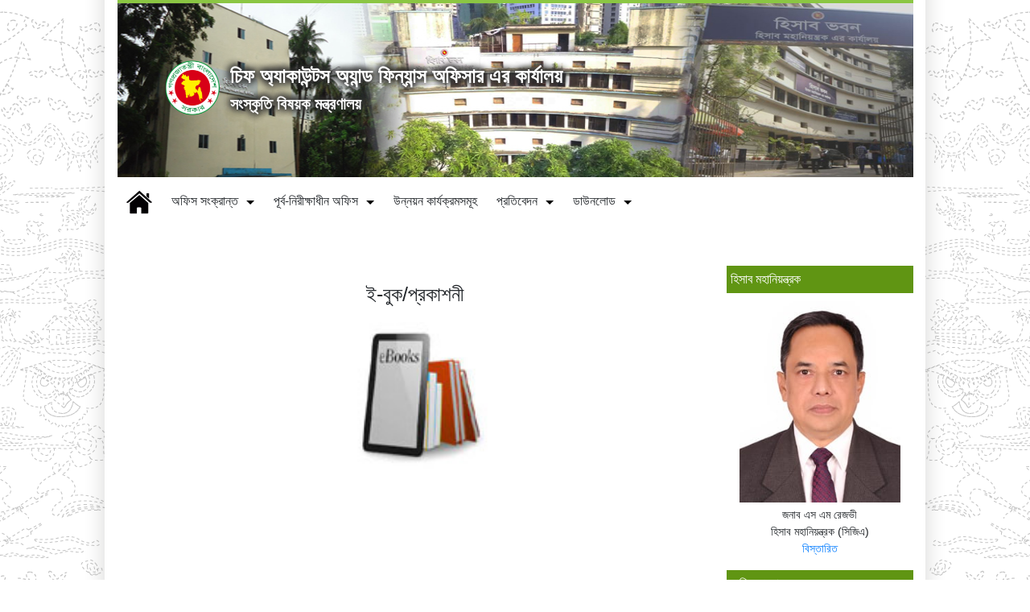

--- FILE ---
content_type: text/html; charset=UTF-8
request_url: https://cafocultural.gov.bd/contents-menu/%E0%A6%87-%E0%A6%AC%E0%A7%81%E0%A6%95-%E0%A6%AA%E0%A7%8D%E0%A6%B0%E0%A6%95%E0%A6%BE%E0%A6%B6%E0%A6%A8%E0%A7%80/
body_size: 8691
content:
<!doctype html>
<html lang="en-US">
  <head>
    <!-- Required meta tags -->
    <meta charset="UTF-8">
    <meta name="viewport" content="width=device-width, initial-scale=1, shrink-to-fit=no">
    
    <title>ই-বুক/প্রকাশনী &#8211; চিফ একাউন্টস এন্ড ফিন্যন্স অফিসার এর কার্যালয়</title>
<meta name='robots' content='max-image-preview:large' />
<link rel="alternate" type="application/rss+xml" title="চিফ একাউন্টস এন্ড ফিন্যন্স অফিসার এর কার্যালয় &raquo; Feed" href="https://cafocultural.gov.bd/feed/" />
<link rel="alternate" type="application/rss+xml" title="চিফ একাউন্টস এন্ড ফিন্যন্স অফিসার এর কার্যালয় &raquo; Comments Feed" href="https://cafocultural.gov.bd/comments/feed/" />
<link rel="alternate" title="oEmbed (JSON)" type="application/json+oembed" href="https://cafocultural.gov.bd/wp-json/oembed/1.0/embed?url=https%3A%2F%2Fcafocultural.gov.bd%2Fcontents-menu%2F%25e0%25a6%2587-%25e0%25a6%25ac%25e0%25a7%2581%25e0%25a6%2595-%25e0%25a6%25aa%25e0%25a7%258d%25e0%25a6%25b0%25e0%25a6%2595%25e0%25a6%25be%25e0%25a6%25b6%25e0%25a6%25a8%25e0%25a7%2580%2F" />
<link rel="alternate" title="oEmbed (XML)" type="text/xml+oembed" href="https://cafocultural.gov.bd/wp-json/oembed/1.0/embed?url=https%3A%2F%2Fcafocultural.gov.bd%2Fcontents-menu%2F%25e0%25a6%2587-%25e0%25a6%25ac%25e0%25a7%2581%25e0%25a6%2595-%25e0%25a6%25aa%25e0%25a7%258d%25e0%25a6%25b0%25e0%25a6%2595%25e0%25a6%25be%25e0%25a6%25b6%25e0%25a6%25a8%25e0%25a7%2580%2F&#038;format=xml" />
<style id='wp-img-auto-sizes-contain-inline-css' type='text/css'>
img:is([sizes=auto i],[sizes^="auto," i]){contain-intrinsic-size:3000px 1500px}
/*# sourceURL=wp-img-auto-sizes-contain-inline-css */
</style>

<style id='wp-emoji-styles-inline-css' type='text/css'>

	img.wp-smiley, img.emoji {
		display: inline !important;
		border: none !important;
		box-shadow: none !important;
		height: 1em !important;
		width: 1em !important;
		margin: 0 0.07em !important;
		vertical-align: -0.1em !important;
		background: none !important;
		padding: 0 !important;
	}
/*# sourceURL=wp-emoji-styles-inline-css */
</style>
<link rel='stylesheet' id='wp-block-library-css' href='https://cafocultural.gov.bd/wp-includes/css/dist/block-library/style.min.css?ver=6.9' type='text/css' media='all' />
<style id='global-styles-inline-css' type='text/css'>
:root{--wp--preset--aspect-ratio--square: 1;--wp--preset--aspect-ratio--4-3: 4/3;--wp--preset--aspect-ratio--3-4: 3/4;--wp--preset--aspect-ratio--3-2: 3/2;--wp--preset--aspect-ratio--2-3: 2/3;--wp--preset--aspect-ratio--16-9: 16/9;--wp--preset--aspect-ratio--9-16: 9/16;--wp--preset--color--black: #000000;--wp--preset--color--cyan-bluish-gray: #abb8c3;--wp--preset--color--white: #ffffff;--wp--preset--color--pale-pink: #f78da7;--wp--preset--color--vivid-red: #cf2e2e;--wp--preset--color--luminous-vivid-orange: #ff6900;--wp--preset--color--luminous-vivid-amber: #fcb900;--wp--preset--color--light-green-cyan: #7bdcb5;--wp--preset--color--vivid-green-cyan: #00d084;--wp--preset--color--pale-cyan-blue: #8ed1fc;--wp--preset--color--vivid-cyan-blue: #0693e3;--wp--preset--color--vivid-purple: #9b51e0;--wp--preset--gradient--vivid-cyan-blue-to-vivid-purple: linear-gradient(135deg,rgb(6,147,227) 0%,rgb(155,81,224) 100%);--wp--preset--gradient--light-green-cyan-to-vivid-green-cyan: linear-gradient(135deg,rgb(122,220,180) 0%,rgb(0,208,130) 100%);--wp--preset--gradient--luminous-vivid-amber-to-luminous-vivid-orange: linear-gradient(135deg,rgb(252,185,0) 0%,rgb(255,105,0) 100%);--wp--preset--gradient--luminous-vivid-orange-to-vivid-red: linear-gradient(135deg,rgb(255,105,0) 0%,rgb(207,46,46) 100%);--wp--preset--gradient--very-light-gray-to-cyan-bluish-gray: linear-gradient(135deg,rgb(238,238,238) 0%,rgb(169,184,195) 100%);--wp--preset--gradient--cool-to-warm-spectrum: linear-gradient(135deg,rgb(74,234,220) 0%,rgb(151,120,209) 20%,rgb(207,42,186) 40%,rgb(238,44,130) 60%,rgb(251,105,98) 80%,rgb(254,248,76) 100%);--wp--preset--gradient--blush-light-purple: linear-gradient(135deg,rgb(255,206,236) 0%,rgb(152,150,240) 100%);--wp--preset--gradient--blush-bordeaux: linear-gradient(135deg,rgb(254,205,165) 0%,rgb(254,45,45) 50%,rgb(107,0,62) 100%);--wp--preset--gradient--luminous-dusk: linear-gradient(135deg,rgb(255,203,112) 0%,rgb(199,81,192) 50%,rgb(65,88,208) 100%);--wp--preset--gradient--pale-ocean: linear-gradient(135deg,rgb(255,245,203) 0%,rgb(182,227,212) 50%,rgb(51,167,181) 100%);--wp--preset--gradient--electric-grass: linear-gradient(135deg,rgb(202,248,128) 0%,rgb(113,206,126) 100%);--wp--preset--gradient--midnight: linear-gradient(135deg,rgb(2,3,129) 0%,rgb(40,116,252) 100%);--wp--preset--font-size--small: 13px;--wp--preset--font-size--medium: 20px;--wp--preset--font-size--large: 36px;--wp--preset--font-size--x-large: 42px;--wp--preset--spacing--20: 0.44rem;--wp--preset--spacing--30: 0.67rem;--wp--preset--spacing--40: 1rem;--wp--preset--spacing--50: 1.5rem;--wp--preset--spacing--60: 2.25rem;--wp--preset--spacing--70: 3.38rem;--wp--preset--spacing--80: 5.06rem;--wp--preset--shadow--natural: 6px 6px 9px rgba(0, 0, 0, 0.2);--wp--preset--shadow--deep: 12px 12px 50px rgba(0, 0, 0, 0.4);--wp--preset--shadow--sharp: 6px 6px 0px rgba(0, 0, 0, 0.2);--wp--preset--shadow--outlined: 6px 6px 0px -3px rgb(255, 255, 255), 6px 6px rgb(0, 0, 0);--wp--preset--shadow--crisp: 6px 6px 0px rgb(0, 0, 0);}:where(.is-layout-flex){gap: 0.5em;}:where(.is-layout-grid){gap: 0.5em;}body .is-layout-flex{display: flex;}.is-layout-flex{flex-wrap: wrap;align-items: center;}.is-layout-flex > :is(*, div){margin: 0;}body .is-layout-grid{display: grid;}.is-layout-grid > :is(*, div){margin: 0;}:where(.wp-block-columns.is-layout-flex){gap: 2em;}:where(.wp-block-columns.is-layout-grid){gap: 2em;}:where(.wp-block-post-template.is-layout-flex){gap: 1.25em;}:where(.wp-block-post-template.is-layout-grid){gap: 1.25em;}.has-black-color{color: var(--wp--preset--color--black) !important;}.has-cyan-bluish-gray-color{color: var(--wp--preset--color--cyan-bluish-gray) !important;}.has-white-color{color: var(--wp--preset--color--white) !important;}.has-pale-pink-color{color: var(--wp--preset--color--pale-pink) !important;}.has-vivid-red-color{color: var(--wp--preset--color--vivid-red) !important;}.has-luminous-vivid-orange-color{color: var(--wp--preset--color--luminous-vivid-orange) !important;}.has-luminous-vivid-amber-color{color: var(--wp--preset--color--luminous-vivid-amber) !important;}.has-light-green-cyan-color{color: var(--wp--preset--color--light-green-cyan) !important;}.has-vivid-green-cyan-color{color: var(--wp--preset--color--vivid-green-cyan) !important;}.has-pale-cyan-blue-color{color: var(--wp--preset--color--pale-cyan-blue) !important;}.has-vivid-cyan-blue-color{color: var(--wp--preset--color--vivid-cyan-blue) !important;}.has-vivid-purple-color{color: var(--wp--preset--color--vivid-purple) !important;}.has-black-background-color{background-color: var(--wp--preset--color--black) !important;}.has-cyan-bluish-gray-background-color{background-color: var(--wp--preset--color--cyan-bluish-gray) !important;}.has-white-background-color{background-color: var(--wp--preset--color--white) !important;}.has-pale-pink-background-color{background-color: var(--wp--preset--color--pale-pink) !important;}.has-vivid-red-background-color{background-color: var(--wp--preset--color--vivid-red) !important;}.has-luminous-vivid-orange-background-color{background-color: var(--wp--preset--color--luminous-vivid-orange) !important;}.has-luminous-vivid-amber-background-color{background-color: var(--wp--preset--color--luminous-vivid-amber) !important;}.has-light-green-cyan-background-color{background-color: var(--wp--preset--color--light-green-cyan) !important;}.has-vivid-green-cyan-background-color{background-color: var(--wp--preset--color--vivid-green-cyan) !important;}.has-pale-cyan-blue-background-color{background-color: var(--wp--preset--color--pale-cyan-blue) !important;}.has-vivid-cyan-blue-background-color{background-color: var(--wp--preset--color--vivid-cyan-blue) !important;}.has-vivid-purple-background-color{background-color: var(--wp--preset--color--vivid-purple) !important;}.has-black-border-color{border-color: var(--wp--preset--color--black) !important;}.has-cyan-bluish-gray-border-color{border-color: var(--wp--preset--color--cyan-bluish-gray) !important;}.has-white-border-color{border-color: var(--wp--preset--color--white) !important;}.has-pale-pink-border-color{border-color: var(--wp--preset--color--pale-pink) !important;}.has-vivid-red-border-color{border-color: var(--wp--preset--color--vivid-red) !important;}.has-luminous-vivid-orange-border-color{border-color: var(--wp--preset--color--luminous-vivid-orange) !important;}.has-luminous-vivid-amber-border-color{border-color: var(--wp--preset--color--luminous-vivid-amber) !important;}.has-light-green-cyan-border-color{border-color: var(--wp--preset--color--light-green-cyan) !important;}.has-vivid-green-cyan-border-color{border-color: var(--wp--preset--color--vivid-green-cyan) !important;}.has-pale-cyan-blue-border-color{border-color: var(--wp--preset--color--pale-cyan-blue) !important;}.has-vivid-cyan-blue-border-color{border-color: var(--wp--preset--color--vivid-cyan-blue) !important;}.has-vivid-purple-border-color{border-color: var(--wp--preset--color--vivid-purple) !important;}.has-vivid-cyan-blue-to-vivid-purple-gradient-background{background: var(--wp--preset--gradient--vivid-cyan-blue-to-vivid-purple) !important;}.has-light-green-cyan-to-vivid-green-cyan-gradient-background{background: var(--wp--preset--gradient--light-green-cyan-to-vivid-green-cyan) !important;}.has-luminous-vivid-amber-to-luminous-vivid-orange-gradient-background{background: var(--wp--preset--gradient--luminous-vivid-amber-to-luminous-vivid-orange) !important;}.has-luminous-vivid-orange-to-vivid-red-gradient-background{background: var(--wp--preset--gradient--luminous-vivid-orange-to-vivid-red) !important;}.has-very-light-gray-to-cyan-bluish-gray-gradient-background{background: var(--wp--preset--gradient--very-light-gray-to-cyan-bluish-gray) !important;}.has-cool-to-warm-spectrum-gradient-background{background: var(--wp--preset--gradient--cool-to-warm-spectrum) !important;}.has-blush-light-purple-gradient-background{background: var(--wp--preset--gradient--blush-light-purple) !important;}.has-blush-bordeaux-gradient-background{background: var(--wp--preset--gradient--blush-bordeaux) !important;}.has-luminous-dusk-gradient-background{background: var(--wp--preset--gradient--luminous-dusk) !important;}.has-pale-ocean-gradient-background{background: var(--wp--preset--gradient--pale-ocean) !important;}.has-electric-grass-gradient-background{background: var(--wp--preset--gradient--electric-grass) !important;}.has-midnight-gradient-background{background: var(--wp--preset--gradient--midnight) !important;}.has-small-font-size{font-size: var(--wp--preset--font-size--small) !important;}.has-medium-font-size{font-size: var(--wp--preset--font-size--medium) !important;}.has-large-font-size{font-size: var(--wp--preset--font-size--large) !important;}.has-x-large-font-size{font-size: var(--wp--preset--font-size--x-large) !important;}
/*# sourceURL=global-styles-inline-css */
</style>

<style id='classic-theme-styles-inline-css' type='text/css'>
/*! This file is auto-generated */
.wp-block-button__link{color:#fff;background-color:#32373c;border-radius:9999px;box-shadow:none;text-decoration:none;padding:calc(.667em + 2px) calc(1.333em + 2px);font-size:1.125em}.wp-block-file__button{background:#32373c;color:#fff;text-decoration:none}
/*# sourceURL=/wp-includes/css/classic-themes.min.css */
</style>
<link rel='stylesheet' id='fontawesome-css' href='https://cafocultural.gov.bd/wp-content/themes/govttheme/css/all.min.css?ver=6.9' type='text/css' media='all' />
<link rel='stylesheet' id='bootstrap-css' href='https://cafocultural.gov.bd/wp-content/themes/govttheme/css/bootstrap.min.css?ver=6.9' type='text/css' media='all' />
<link rel='stylesheet' id='cafopmo-style-css' href='https://cafocultural.gov.bd/wp-content/themes/govttheme/css/style.css?ver=6.9' type='text/css' media='all' />
<script type="text/javascript" src="https://cafocultural.gov.bd/wp-includes/js/jquery/jquery.min.js?ver=3.7.1" id="jquery-core-js"></script>
<script type="text/javascript" src="https://cafocultural.gov.bd/wp-includes/js/jquery/jquery-migrate.min.js?ver=3.4.1" id="jquery-migrate-js"></script>
<link rel="https://api.w.org/" href="https://cafocultural.gov.bd/wp-json/" /><link rel="EditURI" type="application/rsd+xml" title="RSD" href="https://cafocultural.gov.bd/xmlrpc.php?rsd" />
<link rel="canonical" href="https://cafocultural.gov.bd/contents-menu/%e0%a6%87-%e0%a6%ac%e0%a7%81%e0%a6%95-%e0%a6%aa%e0%a7%8d%e0%a6%b0%e0%a6%95%e0%a6%be%e0%a6%b6%e0%a6%a8%e0%a7%80/" />
<link rel='shortlink' href='https://cafocultural.gov.bd/?p=182' />
		<style type="text/css" id="wp-custom-css">
			.notice-board-bg {
    background-image: url(https://cafocultural.gov.bd/wp-content/uploads/2021/09/bg_notice_board.png);
    background-repeat: no-repeat;
    padding: 10px 0 20px 120px;
}
.mega-info-desc li {
    list-style-type: square;
    margin: 2px 0 0 20px;
    list-style-image: url(https://cafocultural.gov.bd/wp-content/uploads/2021/09/bullet_arrow.png);
}
.footer-artwork {
    background: url(https://cafocultural.gov.bd/wp-content/uploads/2021/09/footer_top_bg.png) no-repeat scroll 0 0 rgba(0, 0, 0, 0);
    
}		</style>
		  </head>
  <body class="wp-singular contents-menu-template-default single single-contents-menu postid-182 wp-theme-govttheme">
    <div class="container container-exrta">
      
        <section class="slider">
                    <div class="background active">
            <img width="960" height="220" src="https://cafocultural.gov.bd/wp-content/uploads/2023/01/CGA-Banner-1-1.jpg" class="attachment-post-thumbnail size-post-thumbnail wp-post-image" alt="" decoding="async" fetchpriority="high" srcset="https://cafocultural.gov.bd/wp-content/uploads/2023/01/CGA-Banner-1-1.jpg 960w, https://cafocultural.gov.bd/wp-content/uploads/2023/01/CGA-Banner-1-1-300x69.jpg 300w, https://cafocultural.gov.bd/wp-content/uploads/2023/01/CGA-Banner-1-1-768x176.jpg 768w" sizes="(max-width: 960px) 100vw, 960px" />            <div class='overlay'>
              <div class="row">
                <div class="col-lg-12 d-flex logntitle">
                  <img class="heading-logo" src="http://cafopmo.gov.bd/wp-content/themes/govttheme/assets/cropped-govtlogo-150x150.png" alt="">
                  <div class="heading-title">
                    <h1>চিফ অ্যাকাউন্টস অ্যান্ড ফিন্যান্স অফিসার এর কার্যালয়</h1>
                    <h4><p>সংস্কৃতি বিষয়ক মন্ত্রণালয়</p>
 </h4>
                  </div>  
                </div>
              </div>
            </div>
          </div>
                 
      </section>
    
    </div>


    <div class="container">
      <div class="row">
          <header class="dark">
            <nav role="navigation">
              <a href="javascript:void(0);" class="ic menu" tabindex="1">
                <span class="line"></span>
                <span class="line"></span>
                <span class="line"></span>
              </a>
              <a href="javascript:void(0);" class="ic close"></a>
              <ul class="main-nav">
                <li class="top-level-link">
                  <a href="https://cafocultural.gov.bd"><span><img src="https://cafocultural.gov.bd/wp-content/themes/govttheme/assets/home-page.png" alt=""></span></a>      
                </li> 
                
                <li class="top-level-link">
                  <a class="mega-menu"><span>অফিস সংক্রান্ত</span></a>
                  <div class="sub-menu-block">
                    <div class="row">
                      <div class="col-md-4 col-lg-4 col-sm-4">
                        <h2 class="sub-menu-head" style="color: green;">সাধারণ তথ্য</h2>
                        <ul class="sub-menu-lists">
                          <li><a href="https://cafocultural.gov.bd/office-description/">অফিসের বর্ণনা</a></li>
                          <li><a href="https://cafocultural.gov.bd/target-activities/">উদ্দেশ্য ও কার্যাবলী</a></li>
                          <li><a href="https://cafocultural.gov.bd/certificate-of-liability/">দায়িত্ব সনদ</a></li>
                          <li><a href="https://cafocultural.gov.bd/services/">প্রতিশ্রুত সেবাসমূহ</a></li>
                          <li><a href="https://cafocultural.gov.bd/citizen-charter/">সিটিজেন চার্টার</a></li>
                          <li><a href="https://cafocultural.gov.bd/contact/">যোগাযোগের ঠিকানা</a></li>
                        </ul>           
                      </div>
                      <div class="col-md-4 col-lg-4 col-sm-4">
                        <h2 class="sub-menu-head" style="color: green">অফিস প্রধানদের তালিকা</h2>
                        <ul class="sub-menu-lists">
                          <li><a href="https://cafocultural.gov.bd/cafo/">অফিস প্রধান</a></li>
                          <li><a href="https://cafocultural.gov.bd/ex-cafo/">প্রাক্তন অফিস প্রধানগণ</a></li>
                        </ul>
                      </div>
                      <div class="col-md-4 col-lg-4 col-sm-4">
                        <h2 class="sub-menu-head" style="color: green;">সাংগাঠনিক কাঠামো</h2>
                        <ul class="sub-menu-lists">
                          <li><a href="https://cafocultural.gov.bd/organogram/">অর্গানোগ্রাম</a></li>
                          <li><a href="https://cafocultural.gov.bd/employee-list/">কর্মকর্তা ও কর্মচারীবৃন্দ</a></li>
                        </ul>
                      </div>
                    </div>
                    
                  </div>
                </li>
                <li class="top-level-link">
					<a class="mega-menu"><span>পূর্ব-নিরীক্ষাধীন অফিস</span></a>
					<div class="sub-menu-block">
                    <div class="row">
                      <div class="col-md-12 col-lg-12 col-sm-12">
                        <h2 class="sub-menu-head" style="color: green;">পূর্ব নিরীক্ষাধীন অফিসের শাখাসমূহ</h2>
                        <ul class="sub-menu-lists">
                          <li><a href="https://cafocultural.gov.bd/office-description/">অফিসের বর্ণনা</a></li>
                          <li><a href="https://cafocultural.gov.bd/target-activities/">উদ্দেশ্য ও কার্যাবলী</a></li>
                          <li><a href="https://cafocultural.gov.bd/certificate-of-liability/">দায়িত্ব সনদ</a></li>
                          <li><a href="https://cafocultural.gov.bd/services/">প্রতিশ্রুত সেবাসমূহ</a></li>
                          <li><a href="https://cafocultural.gov.bd/citizen-charter/">সিটিজেন চার্টার</a></li>
                          <li><a href="https://cafocultural.gov.bd/contact/">যোগাযোগের ঠিকানা</a></li>
                        </ul>           
                      </div>
                    </div>
                    
                  </div>
                </li>
                <li class="top-level-link">
                  <a><span>উন্নয়ন কার্যক্রমসমূহ</span></a>
                </li>
                <li class="top-level-link">
                  <a  class="mega-menu"><span>প্রতিবেদন</span></a>
					<div class="sub-menu-block">
                    <div class="row">
                      <div class="col-md-12 col-lg-12 col-sm-12">
                        <h2 class="sub-menu-head" style="color: green;">উপযোজন হিসাব</h2>
                        <ul class="sub-menu-lists">
                          <li><a href="https://cafocultural.gov.bd/সকল-উপযোজন-হিসাব/">
সকল উপযোজন হিসাব</a></li>
                          <li><a href="https://cafocultural.gov.bd/মাসিক-হিসাব/">মাসিক হিসাব</a></li>
                          <li><a href="https://cafocultural.gov.bd/বাজেট-বাস্তবায়ন-প্রতিবেদ/">
 বাজেট বাস্তবায়ন প্রতিবেদন</a></li>
                          <li><a href="https://cafocultural.gov.bd/নন-ট্যাক্স-রেভিনিউ-রিপোর/">নন-ট্যাক্স রেভিনিউ রিপোর্ট</a></li>
                          <li><a href="https://cafocultural.gov.bd/সিটিজেন-চার্টার/">সিটিজেন চার্টার</a></li>
                          <li><a href="https://cafocultural.gov.bd/ম্যানেজমেন্ট-রিপোর্ট/">ম্যানেজমেন্ট রিপোর্ট</a></li>
                        </ul>           
                      </div>
                    </div>                   
                  </div>
                </li>
                <li class="top-level-link">
                  <a class="mega-menu"><span>ডাউনলোড</span></a>
					<div class="sub-menu-block">
                    <div class="row">
                      <div class="col-md-12 col-lg-12 col-sm-12">
                        <ul class="sub-menu-lists">
                          <li><a href="https://cafocultural.gov.bd/">জাতীয় বেতনস্কেল ২০১৫</a></li>
                          <li><a href="https://cafocultural.gov.bd/">জাতীয় বেতনস্কেল ২০০৯</a></li>
                          <li><a href="https://cafocultural.gov.bd/">নতুন শ্রেনীবিন্যাস</a></li>
                          <li><a href="https://cafocultural.gov.bd/">পুরাতন শ্রেনীবিন্যাস</a></li>
                          <li><a href="https://cafocultural.gov.bd/">সকল ফরম</a></li>
                          <li><a href="https://cafocultural.gov.bd/">সকল ম্যানুয়াল</a></li>
							  <li><a href="https://cafocultural.gov.bd/photo-gallery">ফটো গ্যালারি</a></li>
                        </ul>           
                      </div>
                    </div>                    
                  </div>           
                </li>
                </ul> 
            </nav>
          </header>  
      </div>
    </div>

<div class="container cafo-single">
      <div class="row">
        <div class="col-lg-9 col-md-9 entry-header">
            
        
        

          
          <h1>ই-বুক/প্রকাশনী</h1>
          
          <img width="110" height="100" src="https://cafocultural.gov.bd/wp-content/uploads/2021/09/ebook.jpg" class="attachment-post-thumbnail size-post-thumbnail wp-post-image" alt="" decoding="async" />          
            
        
        </div>
        
        <div class="col-lg-3 col-md-3 pr-0 mobile-screen-sidebar">
               <div class="soft-sidebar-cat"><div class="soft-sidebar-ul"><h2 class="widget-title"></h2>                <div class="widget_text soft-sidebar-cat">
            <div class="widget_text soft-sidebar-ul">
                <h2 class="widget-title">হিসাব মহানিয়ন্ত্রক</h2>
                <div class="textwidget custom-html-widget">
                    <div class="textwidget custom-html-widget">
                    <img width="236" height="295" src="https://cafocultural.gov.bd/wp-content/uploads/2023/01/CGA-Sir.jpeg" class="attachment-post-thumbnail size-post-thumbnail wp-post-image" alt="" decoding="async" loading="lazy" />                    <p style="text-align:center;">জনাব এস এম রেজভী<br>হিসাব মহানিয়ন্ত্রক (সিজিএ)<br> 
                        <a class="s_read_more" href="https://cafocultural.gov.bd/officers/%e0%a6%b9%e0%a6%bf%e0%a6%b8%e0%a6%be%e0%a6%ac-%e0%a6%ae%e0%a6%b9%e0%a6%be%e0%a6%a8%e0%a6%bf%e0%a7%9f%e0%a6%a8%e0%a7%8d%e0%a6%a4%e0%a7%8d%e0%a6%b0%e0%a6%95/">বিস্তারিত</a>
                        </p>
                    </div>
                </div>
            </div>
        </div>
                <div class="widget_text soft-sidebar-cat">
            <div class="widget_text soft-sidebar-ul">
                <h2 class="widget-title">অফিস প্রধান</h2>
                <div class="textwidget custom-html-widget">
                    <div class="textwidget custom-html-widget">
                    <img width="388" height="358" src="https://cafocultural.gov.bd/wp-content/uploads/2025/10/Monowara-Madam.webp" class="attachment-post-thumbnail size-post-thumbnail wp-post-image" alt="" decoding="async" loading="lazy" srcset="https://cafocultural.gov.bd/wp-content/uploads/2025/10/Monowara-Madam.webp 388w, https://cafocultural.gov.bd/wp-content/uploads/2025/10/Monowara-Madam-300x277.webp 300w" sizes="auto, (max-width: 388px) 100vw, 388px" />                    <p style="text-align:center;">জনাব মনোয়ারা আখতার<br>চিফ অ্যাকাউন্টস অ্যান্ড ফিন্যান্স অফিসার (অতি: দা:)<br> 
                        <a class="s_read_more" href="https://cafocultural.gov.bd/officers/%e0%a6%85%e0%a6%ab%e0%a6%bf%e0%a6%b8-%e0%a6%aa%e0%a7%8d%e0%a6%b0%e0%a6%a7%e0%a6%be%e0%a6%a8/">বিস্তারিত</a>
                        </p>
                    </div>
                </div>
            </div>
        </div>
                </div></div>
<!--<div class="widget_text soft-sidebar-cat"><div class="widget_text soft-sidebar-ul"><h2 class="widget-title">হিসাব মহানিয়ন্ত্রক</h2><div class="textwidget custom-html-widget"><div class="textwidget custom-html-widget"><center><img src="http://cafopmo.gov.bd/wp-content/uploads/2021/09/cga-officer.jpg" width="160px"></center>-->
<!--<p style="text-align:center;">জনাব মোঃ নূরুল ইসলাম<br>হিসাব মহানিয়ন্ত্রক (সিজিএ)<br> -->
<!--	<a class="s_read_more" href="http://cafopmo.gov.bd/officers/%e0%a6%b9%e0%a6%bf%e0%a6%b8%e0%a6%be%e0%a6%ac-%e0%a6%ae%e0%a6%b9%e0%a6%be%e0%a6%a8%e0%a6%bf%e0%a7%9f%e0%a6%a8%e0%a7%8d%e0%a6%a4%e0%a7%8d%e0%a6%b0%e0%a6%95/">বিস্তারিত</a>-->
<!--		</p>-->
<!--</div></div></div></div>-->

<!--<div class="textwidget custom-html-widget"><aside id="custom_html-12" class="widget_text widget inner-padding widget_custom_html"><h2 class="widget-title">অফিস প্রধান</h2><div class="textwidget custom-html-widget"><center><img src="http://cafopmo.gov.bd/wp-content/uploads/2021/08/Shilpi-Das.jpg" width="200px">-->
<!--<p style="text-align:center;">শিল্পী দাস<br>চিফ একাউন্টস এন্ড ফিন্যন্স অফিসার <br> -->
<!--	<a class="s_read_more" href="http://cafopmo.gov.bd/officers/%e0%a6%85%e0%a6%ab%e0%a6%bf%e0%a6%b8-%e0%a6%aa%e0%a7%8d%e0%a6%b0%e0%a6%a7%e0%a6%be%e0%a6%a8/">বিস্তারিত</a>-->
<!--		</p>-->
<!--</center>-->
<!--</div></aside></div>-->


<div class="textwidget custom-html-widget"><aside id="custom_html-4" class="widget_text widget inner-padding widget_custom_html"><h2 class="widget-title">আভ্যন্তরীণ ই-সেবা</h2><div class="textwidget custom-html-widget"><ul>
    <li><a href="http://103.48.16.132/echalan" title="অনলাইন চালান ভেরিফিকেশন">অনলাইন চালান ভেরিফিকেশন</a></li>
    <li><a href="http://echallan.gov.bd/" title="ই-চালানঃ সরকারের প্রাপ্তি বাতায়ন">ই-চালানঃ সরকারের প্রাপ্তি বাতায়ন</a></li>
    <li><a href="/site/page/1e7fda9d-efff-4625-bf58-19dba5eaf8a3/অনলাইন-বিল-নিষ্পত্তির-অবস্থা" title="অনলাইন বিল নিষ্পত্তির অবস্থা">অনলাইন বিল নিষ্পত্তির অবস্থা</a></li>
    <li><a href="https://mail.cga.gov.bd" title="সিজিএ ওয়েব মেইল">সিজিএ ওয়েব মেইল</a></li>
    <li><a href="http://103.48.17.56/ibas" title="আইবাস++ বাজেট ও একা. সিস্টেম">আইবাস++ বাজেট ও একা. সিস্টেম</a></li>	
    <li><a href="/site/page/a2385006-236b-473c-8419-1919c5f4506c/অনলাইন-পে-পেনশন-ফিক্সেশন" title="অনলাইন পে/পেনশন ফিক্সেশন">অনলাইন পে/পেনশন ফিক্সেশন</a></li>
</ul></div></aside></div>

<div class="textwidget custom-html-widget"><aside id="custom_html-8" class="widget_text widget inner-padding widget_custom_html"><h2 class="widget-title">গুরুত্বপুর্ণ লিংকসমূহ</h2><div class="textwidget custom-html-widget"><ul>			
 <li><a href="http://mof.gov.bd/en/" title="অর্থ বিভাগ, অর্থ মন্ত্রনালয়">অর্থ বিভাগ, অর্থ মন্ত্রনালয়</a></li>
        <li><a href="http://www.cagbd.org/" title="সিএজি বাংলাদেশ">সিএজি বাংলাদেশ</a></li>
        <li><a href="http://www.cgdf.gov.bd/" title="সিজিডিএফ বাংলাদেশ">সিজিডিএফ বাংলাদেশ</a></li> 
        <li><a href="http://www.bangladesh.gov.bd/" title="ন্যাশনাল ওয়েব পোর্টাল">ন্যাশনাল ওয়েব পোর্টাল</a></li>
        <li><a href="http://services.portal.gov.bd/" title="গভঃ সার্ভিসেস পোর্টাল">গভঃ সার্ভিসেস পোর্টাল</a></li>
        <li><a href="http://www.forms.gov.bd/" title="বাংলাদেশ গভঃ ফরমস্‌">বাংলাদেশ গভঃ ফরমস্‌</a></li>
        <li><a href="https://cga.portal.gov.bd/site/page/5e13ad47-ad60-4c76-82ef-7f600b20505a" title="অনলাইন ক্যালকুলেটরস">অনলাইন ক্যালকুলেটরস</a></li>  
</ul></div></aside></div>


<aside id="custom_html-15" class="widget_text widget inner-padding widget_custom_html"><h2 class="widget-title">জরুরি হটলাইন</h2><div class="textwidget custom-html-widget"><center><img src="http://cafopmo.gov.bd/wp-content/uploads/2021/09/hot-line.jpg" alt="Hotline" width="230px"></center></div></aside>

<aside id="custom_html-19" class="widget_text widget inner-padding widget_custom_html"><h2 class="widget-title">করোনা ভাইরাসের হটলাইন নম্বর</h2><div class="textwidget custom-html-widget"><center><a href="https://www.iedcr.gov.bd/" target="_blank" title="করোনা ভাইরাস" rel="noopener"><img src="http://cafopmo.gov.bd/wp-content/uploads/2021/09/number-of-corona.jpg" alt="Hotline" width="230px"></a></center></div></aside>

<aside id="custom_html-16" class="widget_text widget inner-padding widget_custom_html"><h2 class="widget-title">জাতীয় সংগীত</h2><div class="textwidget custom-html-widget"><audio controls="" style="width:100%">
<source src="http://cafopmo.gov.bd/wp-content/uploads/2021/09/bd_national_anthem.mp3">
</audio></div></aside>

<aside id="custom_html-17" class="widget_text widget inner-padding widget_custom_html"><h2 class="widget-title">ডেঙ্গু প্রতিরোধে করণীয়</h2><div class="textwidget custom-html-widget"><center><a href="" target="_blank" title="" rel="noopener"><img alt="ডেঙ্গু প্রতিরোধে করণীয়" src="http://cafopmo.gov.bd/wp-content/uploads/2021/09/dengu.jpg" ></a></center></div></aside>

<aside id="custom_html-9" class="widget_text widget inner-padding widget_custom_html"><h2 class="widget-title">ইনোভেশন কর্নার</h2><div class="textwidget custom-html-widget"><ul>
<li>
    <a href="#" title="উদ্ভাবনী কার্যক্রমসমূহ">উদ্ভাবনী কার্যক্রমসমূহ</a>
</li>
</ul></div></aside>

<!--aside id="custom_html-23" class="widget_text widget inner-padding widget_custom_html"><h2 class="widget-title">মোট ভিজিটর</h2><div class="textwidget custom-html-widget"><p style="text-align:center">
	</p><div id="mvcwid" style="text-align: center; color: #000000;"><div id="wpsvccount"><div class="wps_text_glowing effect-white">
    						[wps_visitor_counter]							
						</div></div>
	<div id="wpsvctable"></div></div>
<p></p></div></aside-->
        </div>
    </div>
</div>



<div class="footer-artwork" id="footer-artwork">&nbsp;</div>
<section class="footer-section">  
  <div class="container">
    <div class="row d-flex justify-content-between">
      <div class="footer-col-1"> 
        <ul>
          <li><a href="#">যোগাযোগ</a></li>
          <li><a href="#">সাইট ম্যাপ</a></li>
        </ul>
        <p>সর্বশেষ হালনাগাদঃ 2023-1-03 6:18 pm</p>
      </div>
      <div class="footer-col-2"> 
        <p>
          পরিকল্পনা ও বাস্তবায়নে: 
          সিএএফও, সংস্কৃতি বিষয়ক মন্ত্রণালয় 
        </p>
        <p>
            কারিগরি সহায়তায়: 
          <a href="https://www.oraclemarketer.com" target="_blank" rel="noopener">ওরাকল মার্কেটার</a>
        </p>
		  <div class="align-language"><div class="gtranslate_wrapper" id="gt-wrapper-40841795"></div></div>
      </div>
    </div>
  </div>
</section>

    
  
    <script type="speculationrules">
{"prefetch":[{"source":"document","where":{"and":[{"href_matches":"/*"},{"not":{"href_matches":["/wp-*.php","/wp-admin/*","/wp-content/uploads/*","/wp-content/*","/wp-content/plugins/*","/wp-content/themes/govttheme/*","/*\\?(.+)"]}},{"not":{"selector_matches":"a[rel~=\"nofollow\"]"}},{"not":{"selector_matches":".no-prefetch, .no-prefetch a"}}]},"eagerness":"conservative"}]}
</script>
<script type="text/javascript" src="https://cafocultural.gov.bd/wp-content/themes/govttheme/js/bootstrap.min.js?ver=6.9" id="bootstrap-script-js"></script>
<script type="text/javascript" src="https://cafocultural.gov.bd/wp-content/themes/govttheme/js/cafopmo-script.js?ver=6.9" id="cafopmo-script-js"></script>
<script type="text/javascript" id="gt_widget_script_40841795-js-before">
/* <![CDATA[ */
window.gtranslateSettings = /* document.write */ window.gtranslateSettings || {};window.gtranslateSettings['40841795'] = {"default_language":"bn","languages":["bn","en"],"url_structure":"none","flag_style":"2d","flag_size":24,"wrapper_selector":"#gt-wrapper-40841795","alt_flags":[],"horizontal_position":"inline","flags_location":"\/wp-content\/plugins\/gtranslate\/flags\/"};
//# sourceURL=gt_widget_script_40841795-js-before
/* ]]> */
</script><script src="https://cafocultural.gov.bd/wp-content/plugins/gtranslate/js/flags.js?ver=6.9" data-no-optimize="1" data-no-minify="1" data-gt-orig-url="/contents-menu/%E0%A6%87-%E0%A6%AC%E0%A7%81%E0%A6%95-%E0%A6%AA%E0%A7%8D%E0%A6%B0%E0%A6%95%E0%A6%BE%E0%A6%B6%E0%A6%A8%E0%A7%80/" data-gt-orig-domain="cafocultural.gov.bd" data-gt-widget-id="40841795" defer></script><script id="wp-emoji-settings" type="application/json">
{"baseUrl":"https://s.w.org/images/core/emoji/17.0.2/72x72/","ext":".png","svgUrl":"https://s.w.org/images/core/emoji/17.0.2/svg/","svgExt":".svg","source":{"concatemoji":"https://cafocultural.gov.bd/wp-includes/js/wp-emoji-release.min.js?ver=6.9"}}
</script>
<script type="module">
/* <![CDATA[ */
/*! This file is auto-generated */
const a=JSON.parse(document.getElementById("wp-emoji-settings").textContent),o=(window._wpemojiSettings=a,"wpEmojiSettingsSupports"),s=["flag","emoji"];function i(e){try{var t={supportTests:e,timestamp:(new Date).valueOf()};sessionStorage.setItem(o,JSON.stringify(t))}catch(e){}}function c(e,t,n){e.clearRect(0,0,e.canvas.width,e.canvas.height),e.fillText(t,0,0);t=new Uint32Array(e.getImageData(0,0,e.canvas.width,e.canvas.height).data);e.clearRect(0,0,e.canvas.width,e.canvas.height),e.fillText(n,0,0);const a=new Uint32Array(e.getImageData(0,0,e.canvas.width,e.canvas.height).data);return t.every((e,t)=>e===a[t])}function p(e,t){e.clearRect(0,0,e.canvas.width,e.canvas.height),e.fillText(t,0,0);var n=e.getImageData(16,16,1,1);for(let e=0;e<n.data.length;e++)if(0!==n.data[e])return!1;return!0}function u(e,t,n,a){switch(t){case"flag":return n(e,"\ud83c\udff3\ufe0f\u200d\u26a7\ufe0f","\ud83c\udff3\ufe0f\u200b\u26a7\ufe0f")?!1:!n(e,"\ud83c\udde8\ud83c\uddf6","\ud83c\udde8\u200b\ud83c\uddf6")&&!n(e,"\ud83c\udff4\udb40\udc67\udb40\udc62\udb40\udc65\udb40\udc6e\udb40\udc67\udb40\udc7f","\ud83c\udff4\u200b\udb40\udc67\u200b\udb40\udc62\u200b\udb40\udc65\u200b\udb40\udc6e\u200b\udb40\udc67\u200b\udb40\udc7f");case"emoji":return!a(e,"\ud83e\u1fac8")}return!1}function f(e,t,n,a){let r;const o=(r="undefined"!=typeof WorkerGlobalScope&&self instanceof WorkerGlobalScope?new OffscreenCanvas(300,150):document.createElement("canvas")).getContext("2d",{willReadFrequently:!0}),s=(o.textBaseline="top",o.font="600 32px Arial",{});return e.forEach(e=>{s[e]=t(o,e,n,a)}),s}function r(e){var t=document.createElement("script");t.src=e,t.defer=!0,document.head.appendChild(t)}a.supports={everything:!0,everythingExceptFlag:!0},new Promise(t=>{let n=function(){try{var e=JSON.parse(sessionStorage.getItem(o));if("object"==typeof e&&"number"==typeof e.timestamp&&(new Date).valueOf()<e.timestamp+604800&&"object"==typeof e.supportTests)return e.supportTests}catch(e){}return null}();if(!n){if("undefined"!=typeof Worker&&"undefined"!=typeof OffscreenCanvas&&"undefined"!=typeof URL&&URL.createObjectURL&&"undefined"!=typeof Blob)try{var e="postMessage("+f.toString()+"("+[JSON.stringify(s),u.toString(),c.toString(),p.toString()].join(",")+"));",a=new Blob([e],{type:"text/javascript"});const r=new Worker(URL.createObjectURL(a),{name:"wpTestEmojiSupports"});return void(r.onmessage=e=>{i(n=e.data),r.terminate(),t(n)})}catch(e){}i(n=f(s,u,c,p))}t(n)}).then(e=>{for(const n in e)a.supports[n]=e[n],a.supports.everything=a.supports.everything&&a.supports[n],"flag"!==n&&(a.supports.everythingExceptFlag=a.supports.everythingExceptFlag&&a.supports[n]);var t;a.supports.everythingExceptFlag=a.supports.everythingExceptFlag&&!a.supports.flag,a.supports.everything||((t=a.source||{}).concatemoji?r(t.concatemoji):t.wpemoji&&t.twemoji&&(r(t.twemoji),r(t.wpemoji)))});
//# sourceURL=https://cafocultural.gov.bd/wp-includes/js/wp-emoji-loader.min.js
/* ]]> */
</script>
  <script defer src="https://static.cloudflareinsights.com/beacon.min.js/vcd15cbe7772f49c399c6a5babf22c1241717689176015" integrity="sha512-ZpsOmlRQV6y907TI0dKBHq9Md29nnaEIPlkf84rnaERnq6zvWvPUqr2ft8M1aS28oN72PdrCzSjY4U6VaAw1EQ==" data-cf-beacon='{"version":"2024.11.0","token":"3c1b4b116c53448ba0ecf72bce05c533","r":1,"server_timing":{"name":{"cfCacheStatus":true,"cfEdge":true,"cfExtPri":true,"cfL4":true,"cfOrigin":true,"cfSpeedBrain":true},"location_startswith":null}}' crossorigin="anonymous"></script>
</body>
</html>

<!-- Page cached by LiteSpeed Cache 7.7 on 2026-01-17 09:48:29 -->

--- FILE ---
content_type: application/x-javascript
request_url: https://cafocultural.gov.bd/wp-content/themes/govttheme/js/cafopmo-script.js?ver=6.9
body_size: 179
content:
/**PHOTO Gallery Action */
// window.jssor_1_slider_init = function() {

//     var jssor_1_SlideshowTransitions = [
//       {$Duration:800,x:-0.3,$During:{$Left:[0.3,0.7]},$Easing:{$Left:$Jease$.$InCubic,$Opacity:$Jease$.$Linear},$Opacity:2},
//       {$Duration:800,x:0.3,$SlideOut:true,$Easing:{$Left:$Jease$.$InCubic,$Opacity:$Jease$.$Linear},$Opacity:2}
//     ];

//     var jssor_1_options = {
//       $AutoPlay: 1,
//       $SlideshowOptions: {
//         $Class: $JssorSlideshowRunner$,
//         $Transitions: jssor_1_SlideshowTransitions,
//         $TransitionsOrder: 1
//       },
//       $ArrowNavigatorOptions: {
//         $Class: $JssorArrowNavigator$
//       },
//       $ThumbnailNavigatorOptions: {
//         $Class: $JssorThumbnailNavigator$,
//         $Orientation: 2,
//         $NoDrag: true
//       }
//     };

//     var jssor_1_slider = new $JssorSlider$("jssor_1", jssor_1_options);

//     /*#region responsive code begin*/

//     var MAX_WIDTH = 980;

//     function ScaleSlider() {
//         var containerElement = jssor_1_slider.$Elmt.parentNode;
//         var containerWidth = containerElement.clientWidth;

//         if (containerWidth) {

//             var expectedWidth = Math.min(MAX_WIDTH || containerWidth, containerWidth);

//             jssor_1_slider.$ScaleWidth(expectedWidth);
//         }
//         else {
//             window.setTimeout(ScaleSlider, 30);
//         }
//     }

//     ScaleSlider();

//     $Jssor$.$AddEvent(window, "load", ScaleSlider);
//     $Jssor$.$AddEvent(window, "resize", ScaleSlider);
//     $Jssor$.$AddEvent(window, "orientationchange", ScaleSlider);
//     /*#endregion responsive code end*/
// };

// jssor_1_slider_init();
/** PHOTO Gallery end */



const menuTitles = document.querySelectorAll('#menu-title');

// Loop through them
 for(menuTitle of menuTitles) {

  let i = menuTitle.getElementsByTagName('i')[0];
  
  if (menuTitle.textContent === '') {

    i.classList.add('is-empty');
  }
}


;(function($){

    $('.is-empty').hide();
	
	//PHOTO GAllery

      var slider = $('.slider'),
              sliderElements = slider.find('.background'),
              sliderElementLastIndex = sliderElements.length - 1,
              timer,
              actualIndex = 0,
              step = function () {
                  clearTimeout(timer);
                  timer = setTimeout(function () {
                      if (actualIndex < sliderElementLastIndex) {
                          actualIndex++;
                      } else {
                          actualIndex = 0;
                      }
                      sliderElements.removeClass('active');
                      sliderElements.eq(actualIndex).addClass('active');
                      step();
                  }, 1200);
              };
        clearTimeout(timer);
        step();


    
})(jQuery);